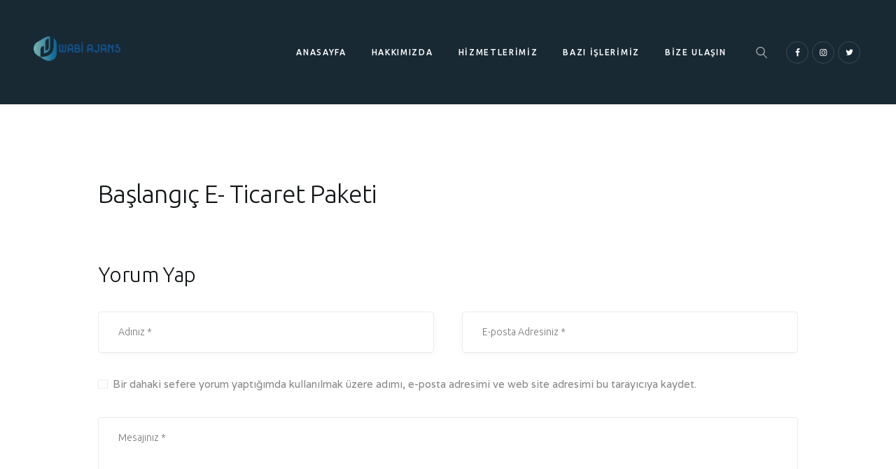

--- FILE ---
content_type: text/html; charset=UTF-8
request_url: https://wabiajans.com/services/baslangic/
body_size: 4921
content:
<!DOCTYPE html><html lang="tr" class="no-js scheme_default"><head><meta charset="UTF-8"><link rel="preconnect" href="https://fonts.gstatic.com/" crossorigin /><script src="[data-uri]" defer></script><script data-optimized="1" src="https://wabiajans.com/wp-content/plugins/litespeed-cache/assets/js/webfontloader.min.js" defer></script><link data-optimized="2" rel="stylesheet" href="https://wabiajans.com/wp-content/litespeed/css/04a21957f3f15e029bcca4cbfbd71ff6.css?ver=24c44" /><meta name="viewport" content="width=device-width, initial-scale=1, maximum-scale=1"><meta name="format-detection" content="telephone=no"><link rel="profile" href="https://gmpg.org/xfn/11"><link rel="pingback" href="https://wabiajans.com/xmlrpc.php"><meta name='robots' content='index, follow, max-image-preview:large, max-snippet:-1, max-video-preview:-1' /><title>Başlangıç E- Ticaret Paketi - Wabi Ajans | Tasarım ve Medya Ajansı</title><link rel="canonical" href="https://wabiajans.com/services/baslangic/" /><meta property="og:locale" content="tr_TR" /><meta property="og:type" content="article" /><meta property="og:title" content="Başlangıç E- Ticaret Paketi - Wabi Ajans | Tasarım ve Medya Ajansı" /><meta property="og:url" content="https://wabiajans.com/services/baslangic/" /><meta property="og:site_name" content="Wabi Ajans | Tasarım ve Medya Ajansı" /><meta property="article:modified_time" content="2020-08-04T21:00:02+00:00" /><meta name="twitter:card" content="summary_large_image" /> <script type="application/ld+json" class="yoast-schema-graph">{"@context":"https://schema.org","@graph":[{"@type":"WebPage","@id":"https://wabiajans.com/services/baslangic/","url":"https://wabiajans.com/services/baslangic/","name":"Başlangıç E- Ticaret Paketi - Wabi Ajans | Tasarım ve Medya Ajansı","isPartOf":{"@id":"https://wabiajans.com/#website"},"datePublished":"2020-08-04T20:58:14+00:00","dateModified":"2020-08-04T21:00:02+00:00","breadcrumb":{"@id":"https://wabiajans.com/services/baslangic/#breadcrumb"},"inLanguage":"tr","potentialAction":[{"@type":"ReadAction","target":["https://wabiajans.com/services/baslangic/"]}]},{"@type":"BreadcrumbList","@id":"https://wabiajans.com/services/baslangic/#breadcrumb","itemListElement":[{"@type":"ListItem","position":1,"name":"Ana sayfa","item":"https://wabiajans.com/"},{"@type":"ListItem","position":2,"name":"Services","item":"https://wabiajans.com/services/"},{"@type":"ListItem","position":3,"name":"Başlangıç E- Ticaret Paketi"}]},{"@type":"WebSite","@id":"https://wabiajans.com/#website","url":"https://wabiajans.com/","name":"Wabi Ajans | Tasarım ve Medya Ajansı","description":"Dijital dünyadaki yerinizi inşaa ediyoruz!","potentialAction":[{"@type":"SearchAction","target":{"@type":"EntryPoint","urlTemplate":"https://wabiajans.com/?s={search_term_string}"},"query-input":"required name=search_term_string"}],"inLanguage":"tr"}]}</script> <link rel='dns-prefetch' href='//fonts.googleapis.com' /><link rel="alternate" type="application/rss+xml" title="Wabi Ajans | Tasarım ve Medya Ajansı &raquo; beslemesi" href="https://wabiajans.com/feed/" /><link rel="alternate" type="application/rss+xml" title="Wabi Ajans | Tasarım ve Medya Ajansı &raquo; yorum beslemesi" href="https://wabiajans.com/comments/feed/" /><link rel="alternate" type="application/rss+xml" title="Wabi Ajans | Tasarım ve Medya Ajansı &raquo; Başlangıç E- Ticaret Paketi yorum beslemesi" href="https://wabiajans.com/services/baslangic/feed/" /><!--[if lt IE 9]><link property="stylesheet" rel='stylesheet' id='vc_lte_ie9-css' href='https://wabiajans.com/wp-content/plugins/js_composer/assets/css/vc_lte_ie9.min.css?ver=6.0.3' type='text/css' media='screen' />
<![endif]--><link rel="https://api.w.org/" href="https://wabiajans.com/wp-json/" /><link rel="EditURI" type="application/rsd+xml" title="RSD" href="https://wabiajans.com/xmlrpc.php?rsd" /><meta name="generator" content="WordPress 6.3.7" /><link rel='shortlink' href='https://wabiajans.com/?p=1274' /><link rel="alternate" type="application/json+oembed" href="https://wabiajans.com/wp-json/oembed/1.0/embed?url=https%3A%2F%2Fwabiajans.com%2Fservices%2Fbaslangic%2F" /><link rel="alternate" type="text/xml+oembed" href="https://wabiajans.com/wp-json/oembed/1.0/embed?url=https%3A%2F%2Fwabiajans.com%2Fservices%2Fbaslangic%2F&#038;format=xml" /><meta name="generator" content="Powered by WPBakery Page Builder - drag and drop page builder for WordPress."/><meta name="generator" content="Powered by Slider Revolution 5.4.8.3 - responsive, Mobile-Friendly Slider Plugin for WordPress with comfortable drag and drop interface." /><noscript><style>.wpb_animate_when_almost_visible { opacity: 1; }</style></noscript>	 <script src="https://www.googletagmanager.com/gtag/js?id=UA-99354415-8" defer data-deferred="1"></script> <script src="[data-uri]" defer></script> <meta name="yandex-verification" content="45ecb748bcc7dca0" /></head><body class="cpt_services-template-default single single-cpt_services postid-1274 custom-background body_tag scheme_default blog_mode_services body_style_wide  is_stream blog_style_excerpt sidebar_hide expand_content header_style_header-custom-688 header_position_default menu_style_top no_layout wpb-js-composer js-comp-ver-6.0.3 vc_responsive"><div class="body_wrap"><div class="page_wrap"><header class="top_panel top_panel_custom top_panel_custom_688 top_panel_custom_header-modern without_bg_image scheme_dark"><div class="vc_row wpb_row vc_row-fluid sc_layouts_row sc_layouts_row_type_normal sc_layouts_row_fixed scheme_dark"><div class="wpb_column vc_column_container vc_col-sm-12 vc_col-lg-2 vc_col-md-2 vc_col-xs-6 sc_layouts_column sc_layouts_column_align_left sc_layouts_column_icons_position_left"><div class="vc_column-inner"><div class="wpb_wrapper"><div class="sc_layouts_item"><a href="https://wabiajans.com/" id="sc_layouts_logo_554311890" class="sc_layouts_logo sc_layouts_logo_default"><img class="logo_image" src="https://wabiajans.com/wp-content/uploads/2017/05/wabi-ajans-logo.png" alt="" width="300" height="85"></a></div></div></div></div><div class="wpb_column vc_column_container vc_col-sm-12 vc_col-lg-10 vc_col-md-10 vc_col-xs-6 sc_layouts_column sc_layouts_column_align_right sc_layouts_column_icons_position_left"><div class="vc_column-inner"><div class="wpb_wrapper"><div class="sc_layouts_item"><nav id="sc_layouts_menu_20852382" class="sc_layouts_menu sc_layouts_menu_default menu_hover_fade hide_on_mobile"><ul id="menu-anamemu" class="sc_layouts_menu_nav"><li id="menu-item-378" class="menu-item menu-item-type-post_type menu-item-object-page menu-item-home menu-item-378"><a href="https://wabiajans.com/"><span>Anasayfa</span></a></li><li id="menu-item-376" class="menu-item menu-item-type-post_type menu-item-object-page menu-item-376"><a href="https://wabiajans.com/hakkimizda/"><span>Hakkımızda</span></a></li><li id="menu-item-892" class="menu-item menu-item-type-post_type menu-item-object-page menu-item-892"><a href="https://wabiajans.com/hizmetlerimiz/"><span>Hizmetlerimiz</span></a></li><li id="menu-item-1087" class="menu-item menu-item-type-post_type menu-item-object-page menu-item-1087"><a href="https://wabiajans.com/isler/"><span>Bazı İşlerimiz</span></a></li><li id="menu-item-374" class="menu-item menu-item-type-post_type menu-item-object-page menu-item-374"><a href="https://wabiajans.com/iletisim/"><span>Bize Ulaşın</span></a></li></ul></nav><div class="sc_layouts_iconed_text sc_layouts_menu_mobile_button">
<a class="sc_layouts_item_link sc_layouts_iconed_text_link" href="#">
<span class="sc_layouts_item_icon sc_layouts_iconed_text_icon trx_addons_icon-menu"></span>
</a></div></div><div class="sc_layouts_item sc_layouts_hide_on_tablet"><div id="sc_layouts_search_307192654" class="sc_layouts_search hide_on_tablet"><div class="search_wrap search_style_fullscreen layouts_search"><div class="search_form_wrap"><form role="search" method="get" class="search_form" action="https://wabiajans.com/">
<input type="text" class="search_field" placeholder="Search" value="" name="s">
<button type="submit" class="search_submit trx_addons_icon-search"></button>
<a class="search_close trx_addons_icon-cancel-1"></a></form></div></div></div></div><div class="sc_layouts_item"><div id="widget_socials_832928377" class="widget_area sc_widget_socials vc_widget_socials wpb_content_element"><aside id="widget_socials_832928377_widget" class="widget widget_socials"><div class="socials_wrap sc_align_right"><a target="_blank" href="https://www.facebook.com/wabiajans" class="social_item social_item_style_icons social_item_type_icons"><span class="social_icon social_facebook"><span class="icon-facebook"></span></span></a><a target="_blank" href="https://www.instagram.com/wabiajans" class="social_item social_item_style_icons social_item_type_icons"><span class="social_icon social_instagramm"><span class="icon-instagramm"></span></span></a><a target="_blank" href="https://twitter.com/wabiajans" class="social_item social_item_style_icons social_item_type_icons"><span class="social_icon social_twitter"><span class="icon-twitter"></span></span></a></div></aside></div></div></div></div></div></div></header><div class="menu_mobile_overlay"></div><div class="menu_mobile menu_mobile_fullscreen scheme_dark"><div class="menu_mobile_inner">
<a class="menu_mobile_close icon-cancel"></a><a class="sc_layouts_logo" href="https://wabiajans.com/"><img src="https://www.wabiajans.com/wp-content/uploads/2020/04/wabi-ajans-logo-dark.png" alt="img"></a><nav class="menu_mobile_nav_area"><ul id="menu_mobile-anamemu" class=""><li id="menu_mobile-item-378" class="menu-item menu-item-type-post_type menu-item-object-page menu-item-home menu-item-378"><a href="https://wabiajans.com/"><span>Anasayfa</span></a></li><li id="menu_mobile-item-376" class="menu-item menu-item-type-post_type menu-item-object-page menu-item-376"><a href="https://wabiajans.com/hakkimizda/"><span>Hakkımızda</span></a></li><li id="menu_mobile-item-892" class="menu-item menu-item-type-post_type menu-item-object-page menu-item-892"><a href="https://wabiajans.com/hizmetlerimiz/"><span>Hizmetlerimiz</span></a></li><li id="menu_mobile-item-1087" class="menu-item menu-item-type-post_type menu-item-object-page menu-item-1087"><a href="https://wabiajans.com/isler/"><span>Bazı İşlerimiz</span></a></li><li id="menu_mobile-item-374" class="menu-item menu-item-type-post_type menu-item-object-page menu-item-374"><a href="https://wabiajans.com/iletisim/"><span>Bize Ulaşın</span></a></li></ul></nav><div class="search_wrap search_style_normal search_mobile"><div class="search_form_wrap"><form role="search" method="get" class="search_form" action="https://wabiajans.com/">
<input type="text" class="search_field" placeholder="Search" value="" name="s">
<button type="submit" class="search_submit trx_addons_icon-search"></button></form></div></div><div class="socials_mobile"><a target="_blank" href="https://www.facebook.com/wabiajans" class="social_item social_item_style_icons social_item_type_icons"><span class="social_icon social_facebook"><span class="icon-facebook"></span></span></a><a target="_blank" href="https://www.instagram.com/wabiajans" class="social_item social_item_style_icons social_item_type_icons"><span class="social_icon social_instagramm"><span class="icon-instagramm"></span></span></a><a target="_blank" href="https://twitter.com/wabiajans" class="social_item social_item_style_icons social_item_type_icons"><span class="social_icon social_twitter"><span class="icon-twitter"></span></span></a></div></div></div><div class="page_content_wrap scheme_default"><div class="content_wrap"><div class="content"><article id="post-1274" class="services_page itemscope post-1274 cpt_services type-cpt_services status-publish hentry cpt_services_group-e-ticaret-paketleri"		itemscope itemtype="http://schema.org/Article"><section class="services_page_header"><h2 class="services_page_title">Başlangıç E- Ticaret Paketi</h2></section><section class="services_page_content entry-content" itemprop="articleBody"></section></article><section class="comments_wrap"><div class="comments_form_wrap"><div class="comments_form"><div id="respond" class="comment-respond"><h3 class="section_title comments_form_title">Yorum Yap <small><a rel="nofollow" id="cancel-comment-reply-link" href="/services/baslangic/#respond" style="display:none;">Cevabı iptal et</a></small></h3><form action="https://wabiajans.com/wp-comments-post.php" method="post" id="commentform" class="comment-form " novalidate><div class="comments_field comments_author"><label for="comment" class="required">Name</label><span class="sc_form_field_wrap"><input id="author" name="author" type="text" placeholder="Adınız *" value="" aria-required="true" /></span></div><div class="comments_field comments_email"><label for="comment" class="required">E-mail</label><span class="sc_form_field_wrap"><input id="email" name="email" type="text" placeholder="E-posta Adresiniz *" value="" aria-required="true" /></span></div><p class="comment-form-cookies-consent"><input id="wp-comment-cookies-consent" name="wp-comment-cookies-consent" type="checkbox" value="yes" /> <label for="wp-comment-cookies-consent">Bir dahaki sefere yorum yaptığımda kullanılmak üzere adımı, e-posta adresimi ve web site adresimi bu tarayıcıya kaydet.</label></p><div class="comments_field comments_comment"><label for="comment" class="required">Yorum</label><span class="sc_form_field_wrap"><textarea id="comment" name="comment" placeholder="Mesajınız *" aria-required="true"></textarea></span></div><p class="form-submit"><input name="submit" type="submit" id="send_comment" class="submit" value="Yorum Yap" /> <input type='hidden' name='comment_post_ID' value='1274' id='comment_post_ID' />
<input type='hidden' name='comment_parent' id='comment_parent' value='0' /></p></form></div></div></div></section></div></div></div><footer id="footer" class="footer_wrap footer_default scheme_dark"><div class="footer_widgets_wrap widget_area sc_layouts_row  sc_layouts_row_type_normal"><div class="footer_widgets_inner widget_area_inner"><div class="content_wrap"><div class="columns_wrap"><aside id="trx_addons_widget_contacts-2" class="column-1_3 widget widget_contacts"><div class="contacts_wrap"><div class="contacts_logo"><img src="https://www.wabiajans.com/wp-content/uploads/2020/04/wabi-ajans-logo-dark.png" alt=""></div><div class="contacts_description"><p>Dijital dünyadaki yerinizi inşaa ediyoruz!</p></div><div class="contacts_info"><span class="contacts_address">KIŞLA SARAY MAH. EMNİYET SK. MİLENYUM B BLOK II.MINTIKA NO: 4 ANTAKYA/ HATAY</span><span class="contacts_phone"><a href="tel:05067071000">05067071000</a></span></div></div></aside><aside id="trx_addons_widget_recent_posts-3" class="column-1_3 widget widget_recent_posts"><h5 class="widget_title">Wabi Blog</h5><article class="post_item with_thumb"><div class="post_thumb"><a href="https://wabiajans.com/isletmeler-icin-sosyal-medyanin-onemi/"><img width="90" height="90" src="https://wabiajans.com/wp-content/uploads/2023/08/userssn-90x90.jpg.webp" class="attachment-swoop-thumb-tiny size-swoop-thumb-tiny wp-post-image" alt="İşletmeler için Sosyal Medyanın Önemi" decoding="async" loading="lazy" srcset="https://wabiajans.com/wp-content/uploads/2023/08/userssn-90x90.jpg.webp 90w, https://wabiajans.com/wp-content/uploads/2023/08/userssn-150x150.jpg.webp 150w, https://wabiajans.com/wp-content/uploads/2023/08/userssn-370x370.jpg.webp 370w" sizes="(max-width: 90px) 100vw, 90px" /></a></div><div class="post_content"><h6 class="post_title"><a href="https://wabiajans.com/isletmeler-icin-sosyal-medyanin-onemi/">İşletmeler için Sosyal Medyanın Önemi</a></h6><div class="post_info"><span class="post_info_item post_info_posted_by">  <a href="https://wabiajans.com/author/admin/" class="post_info_author">Mete Erdahan</a></span></div></div></article><article class="post_item with_thumb"><div class="post_thumb"><a href="https://wabiajans.com/e-ticaret-isletmenize-uygun-isim-secimi-e-ticaret-site-ismi-onerileri/"><img width="90" height="90" src="https://wabiajans.com/wp-content/uploads/2023/08/54-E-commerce-90x90.jpg" class="attachment-swoop-thumb-tiny size-swoop-thumb-tiny wp-post-image" alt="E-Ticaret İşletmenize Uygun İsim Seçimi: E-Ticaret Site İsmi Önerileri" decoding="async" loading="lazy" srcset="https://wabiajans.com/wp-content/uploads/2023/08/54-E-commerce-90x90.jpg 90w, https://wabiajans.com/wp-content/uploads/2023/08/54-E-commerce-150x150.jpg 150w, https://wabiajans.com/wp-content/uploads/2023/08/54-E-commerce-370x370.jpg 370w" sizes="(max-width: 90px) 100vw, 90px" /></a></div><div class="post_content"><h6 class="post_title"><a href="https://wabiajans.com/e-ticaret-isletmenize-uygun-isim-secimi-e-ticaret-site-ismi-onerileri/">E-Ticaret İşletmenize Uygun İsim Seçimi: E-Ticaret Site İsmi Önerileri</a></h6><div class="post_info"><span class="post_info_item post_info_posted_by">  <a href="https://wabiajans.com/author/admin/" class="post_info_author">Mete Erdahan</a></span></div></div></article></aside><aside id="categories-2" class="column-1_3 widget widget_categories"><h5 class="widget_title">Blog Hızlı Menü</h5><ul><li class="cat-item cat-item-49"><a href="https://wabiajans.com/category/e-ticaret/">E-Ticaret</a></li><li class="cat-item cat-item-1"><a href="https://wabiajans.com/category/google/">Google</a></li><li class="cat-item cat-item-7"><a href="https://wabiajans.com/category/sosyal-medya/">Sosyal Medya</a></li></ul></aside></div></div></div></div><div class="footer_copyright_wrap scheme_"><div class="footer_copyright_inner"><div class="content_wrap"><div class="copyright_text"><a href="https://wabiajans.com/" target="_blank">Wabi Ajans</a> © 2020</div><div class="socials_wrap">
<a target="_blank" href="https://www.facebook.com/wabiajans" class="social_item social_item_style_icons social_item_type_icons"><span class="social_icon social_facebook"><span class="icon-facebook"></span></span></a><a target="_blank" href="https://www.instagram.com/wabiajans" class="social_item social_item_style_icons social_item_type_icons"><span class="social_icon social_instagramm"><span class="icon-instagramm"></span></span></a><a target="_blank" href="https://twitter.com/wabiajans" class="social_item social_item_style_icons social_item_type_icons"><span class="social_icon social_twitter"><span class="icon-twitter"></span></span></a></div></div></div></div></footer></div></div> <script type='text/javascript' src='https://wabiajans.com/wp-includes/js/jquery/jquery.min.js?ver=3.7.0' id='jquery-core-js'></script> <script type='text/javascript' src='https://wabiajans.com/wp-content/plugins/trx_addons/js/swiper/swiper.jquery.min.js' id='swiperslider-js'></script> <a href="#" class="trx_addons_scroll_to_top trx_addons_icon-up" title="Scroll to top"></a> <script data-optimized="1" src="https://wabiajans.com/wp-content/litespeed/js/50cb0c82585cd70d277019cc48ebcd7d.js?ver=24c44" defer></script></body></html>
<!-- Page optimized by LiteSpeed Cache @2025-11-09 23:49:15 -->

<!-- Page cached by LiteSpeed Cache 5.7.0.1 on 2025-11-09 23:49:14 -->